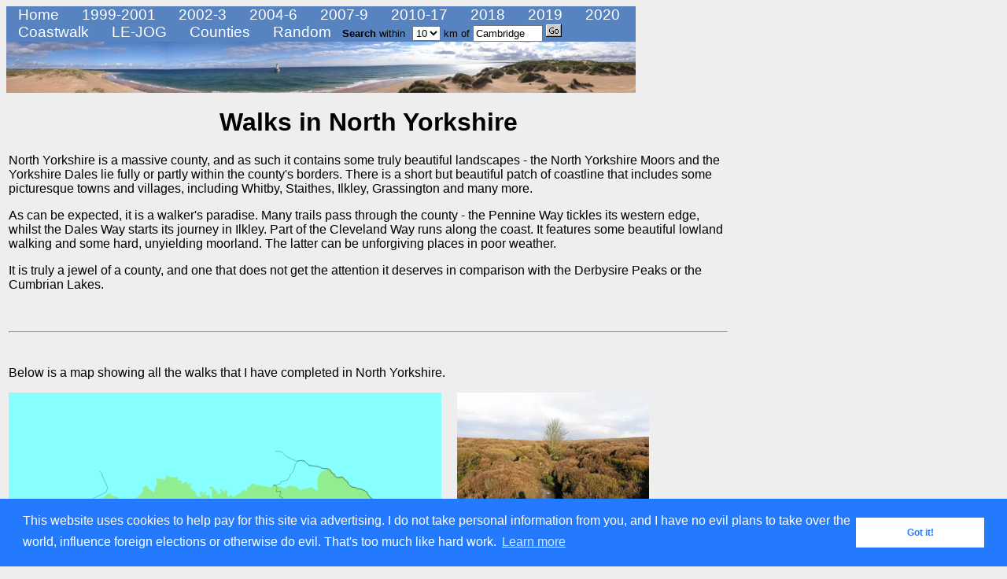

--- FILE ---
content_type: text/html; charset=UTF-8
request_url: https://britishwalks.org/walks/Counties/NorthYorkshire/index.php
body_size: 3724
content:
<!DOCTYPE HTML PUBLIC "-//W3C//DTD HTML 4.0 Transitional//EN">
<HTML lang="en">
<HEAD>  
 <META HTTP-EQUIV="Content-Type" CONTENT="text/html; charset=iso-8859-1">
   <META NAME="description" CONTENT="Walks I have done in North Yorkshire">
   <META NAME="keywords" CONTENT="walking,camping,hiking,backpacking,counties,North Yorkshire">
   <META NAME="Author" CONTENT="David Cotton">
   <TITLE>Walks in North Yorkshire</TITLE>
</HEAD>







<meta http-equiv="Content-Type" content="text/html; charset=utf-8">
<script src="https://www.google-analytics.com/urchin.js" type="text/javascript">
</script>
<script type="text/javascript">
_uacct = "UA-117829-1";
urchinTracker();
</script>

<script type="text/javascript">
function o_popup(page) {
  window.open(page,"Explanation of profiles and ascents / descents","width=500, height=200");
}
</script>

<style type="text/css">
<!--
@import url("/main_stylesheet.css");
-->
</style>




<link rel="stylesheet" type="text/css" href="//cdnjs.cloudflare.com/ajax/libs/cookieconsent2/3.0.3/cookieconsent.min.css" />
<script src="//cdnjs.cloudflare.com/ajax/libs/cookieconsent2/3.0.3/cookieconsent.min.js"></script>
<script>
window.addEventListener("load", function(){
window.cookieconsent.initialise({
  "palette": {
    "popup": {
      "background": "#237afc"
    },
    "button": {
      "background": "#fff",
      "text": "#237afc"
    }
  },
  "content": {
    "message": "This website uses cookies to help pay for this site via advertising. I do not take personal information from you, and I have no evil plans to take over the world, influence foreign elections or otherwise do evil. That's too much like hard work.",
    "href": "/notes/cookiepolicy.php"
  }
})});
</script>


</HEAD>

<body>
<!-- <FORM action="http://www.britishwalks.org/cgi-bin/search.cgi"> -->
<FORM action="/cgi-bin/search.cgi"><INPUT type="hidden" name="page" value="main walks index">

<div class=toolbar>
  <a class=top_menu_medium href="/" title="Home">&nbsp;Home</a>
  <a class=top_menu_large href="/walks/2001/index1999-2001.php" title="1999-2001">&nbsp;1999-2001</a>
  <a class=top_menu_medium href="/walks/2003/index2002-2003.php" title="2002-2003">&nbsp;2002-3</a>
  <a class=top_menu_medium href="/walks/2006/index2004-2006.php" title="2004-2005">&nbsp;2004-6</a>
  <a class=top_menu_medium href="/walks/2009/index2007-2009.php" title="2008">&nbsp;2007-9</a>
  <a class=top_menu_medium href="/walks/2017/index2010-2017.php" title="2010-2017">&nbsp;2010-17</a>
  <a class=top_menu_medium href="/walks/2018/index.php" title="2018">&nbsp;2018</a>
  <a class=top_menu_medium href="/walks/2019/index.php" title="2019">&nbsp;2019</a>
  <a class=top_menu_medium href="/walks/2020/index.php" title="2020">&nbsp;2020</a>
</div>

<div class=toolbar>
  <a class=bot_menu href="/walks/Named/CoastWalk/index.php" title="Coastwalk">&nbsp;Coastwalk</a>
  <a class=bot_menu href="/walks/Named/LEJOG/index.php" title="LE-JOG">&nbsp;LE-JOG</a>
  <a class=bot_menu href="/walks/Counties/index.php" title="Counties">&nbsp;Counties</a>
<a class=bot_menu href="../../.././walks/2018/1014.php" title="Go to random walk">&nbsp;Random</a>
  <a class=search_menu2>
  <b>Search</b> within
      <img src="" width="1" height="3" alt="">
      <SELECT NAME="distance">
        <OPTION SELECTED>10
	<OPTION>20
	<OPTION>30
      </SELECT> km of
      <INPUT type="text" name="location" id="walkssearchbox" size="9" VALUE="Cambridge">
      <input type="image" value="go" src="/Images/Buttons/Navigation/go.gif" alt="Go">
   </a>
</div>

<!-- Display the walks banner -->
<TABLE WIDTH="800" cellpadding="0" cellspacing="0" BORDER="0">
 <tr>
  <td><img src="/Images/Buttons/Navigation/RattrayHeadSmaller.jpg" alt="Hiking in Britain" border=0 width=800 height=65>
  </td>
 </tr>
</TABLE>
</form>
<!-- End header-->


<!-- Start main content table -->
<table width=920>
<tr><td width=800> <!-- Start left-hand pane -->
<BODY bgcolor="#EEEEEE" >
<CENTER><H1>Walks in North Yorkshire</H1></CENTER>
	<P> 	<P> North Yorkshire is a massive county, and as such it contains some truly beautiful landscapes - the North Yorkshire Moors and the Yorkshire Dales lie fully or partly within the county's borders. There is a short but beautiful patch of coastline that includes some picturesque towns and villages, including Whitby, Staithes, Ilkley, Grassington and many more.	<P> As can be expected, it is a walker's paradise. Many trails pass through the county - the Pennine Way tickles its western edge, whilst the Dales Way starts its journey in Ilkley. Part of the Cleveland Way runs along the coast. It features some beautiful lowland walking and some hard, unyielding moorland. The latter can be unforgiving places in poor weather.	<P> It is truly a jewel of a county, and one that does not get the attention it deserves in comparison with the Derbysire Peaks or the Cumbrian Lakes.
<P> &nbsp;<HR>&nbsp;
<P> Below is a map showing all the walks that I have completed in North Yorkshire.
<div style="float:left; left: 50; width: 550;">
<!-- Display the map of the walks...-->
<center>
  <object ALT="Map of walks in North Yorkshire" data="../../Maps/NorthYorkshire.svg" id="county_map"><img src="../../Maps/png/NorthYorkshire.png"/></object>
  <P><B>Completed walks in North Yorkshire</B>
</center>
</div>
<div style="float:left; width: 20;">
&nbsp;
</div>
<div style="float:left; width: 250;">
<img src="../../walk_pics/Digital/20060220/Small/P20062200933.JPG" alt="Hartoft Beck.">
<P>
<img src="../../walk_pics/Digital/20050326/Small/P20053265210.JPG" alt="Limestone pavement and a rainbow.">
<P>
<img src="../../walk_pics/Digital/20060218/Small/P20062180712.JPG" alt="The view east from Cowhouse Bank.">
<P>
</div>
<div style="clear:left; width: 100%;"></div><p> &nbsp;
&nbsp;
<HR>
<H2>List of walks in North Yorkshire</H2>
<CENTER>
<TABLE BORDER="1" bgcolor="#DDDDDD">
<TR><TH>Walk No.</TH>	<TH>Description</TH>	<TH>Distance (miles)</TH></TR>
<TR><TD>	1036</TD>	<TD><A HREF="../../2019/1036.php">Leeds and Liverpool Canal: Gargrave to Burnley</A></TD><TD>22.3</TD></TR>
<TR><TD>	1035</TD>	<TD><A HREF="../../2019/1035.php">Leeds and Liverpool Canal: Saltaire to Gargrave</A></TD><TD>21.9</TD></TR>
<TR><TD>	1029</TD>	<TD><A HREF="../../2018/1029.php">Ebor Way: York to Wetherby</A></TD><TD>23.3</TD></TR>
<TR><TD>	963</TD>	<TD><A HREF="../../2012/963.php">Cleveland Way: Robin Hood's Bay to Filey Brigg</A></TD><TD>25.3</TD></TR>
<TR><TD>	962</TD>	<TD><A HREF="../../2012/962.php">Cleveland Way: Boulby Cliffs to Robin Hood's Bay</A></TD><TD>21.2</TD></TR>
<TR><TD>	961</TD>	<TD><A HREF="../../2012/961.php">Cleveland Way: Kildale to Boulby Cliffs</A></TD><TD>22.9</TD></TR>
<TR><TD>	960</TD>	<TD><A HREF="../../2012/960.php">Cleveland Way: Oakdale Upper Reservoir to Kildale</A></TD><TD>22.1</TD></TR>
<TR><TD>	959</TD>	<TD><A HREF="../../2012/959.php">Cleveland Way: Helmsley to Oakdale Upper Reservoir</A></TD><TD>21.0</TD></TR>
<TR><TD>	716</TD>	<TD><A HREF="../../2006/716.php">A circular walk from Rosedale around Wheeldale Moor</A></TD><TD>17.4</TD></TR>
<TR><TD>	715</TD>	<TD><A HREF="../../2006/715.php">A circular walk from Rosedale to Hutton-le-Hole</A></TD><TD>20.8</TD></TR>
<TR><TD>	714</TD>	<TD><A HREF="../../2006/714.php">A circular walk from Helmsey to Rievaulx Moor</A></TD><TD>20.2</TD></TR>
<TR><TD>	659</TD>	<TD><A HREF="../../2005/659.php">Swarthgill to Sedbergh</A></TD><TD>20.0</TD></TR>
<TR><TD>	658</TD>	<TD><A HREF="../../2005/658.php">Grassington to Swarthgill</A></TD><TD>18.0</TD></TR>
<TR><TD>	657</TD>	<TD><A HREF="../../2005/657.php">Ilkley Moor to Grassington</A></TD><TD>18.9</TD></TR>
<TR><TD>	627</TD>	<TD><A HREF="../../2004/627.php">Horton in Ribblesdale to Kingsdale via Ingleborough and Whernside</A></TD><TD>14.1</TD></TR>
<TR><TD>	607</TD>	<TD><A HREF="../../2004/607.php">High Moor to Knaresborough</A></TD><TD>10.6</TD></TR>
<TR><TD>	606</TD>	<TD><A HREF="../../2004/606.php">Rain Stang to High Moor</A></TD><TD>20.2</TD></TR>
<TR><TD>	605</TD>	<TD><A HREF="../../2004/605.php">Burnsall Fell to Rain Stang</A></TD><TD>19.1</TD></TR>
<TR><TD>	604</TD>	<TD><A HREF="../../2004/604.php">Ilkley to Burnsall Fell</A></TD><TD>21.0</TD></TR>
<TR><TD>	568</TD>	<TD><A HREF="../../2003/568.php">York to Selby</A></TD><TD>15.2</TD></TR>
<TR><TD>	239</TD>	<TD><A HREF="../../2002/239.php">Cayton Bay to Flamborough North Landing via Filey</A></TD><TD>16.9</TD></TR>
<TR><TD>	238</TD>	<TD><A HREF="../../2002/238.php">Robin Hood's Bay to Cayton Bay via Scarborough</A></TD><TD>18.7</TD></TR>
<TR><TD>	237</TD>	<TD><A HREF="../../2002/237.php">Runswick Bay to Robin Hoods Bay</A></TD><TD>14.9</TD></TR>
<TR><TD>	236</TD>	<TD><A HREF="../../2002/236.php">Redcar to Runswick Bay</A></TD><TD>17.2</TD></TR>
<TR><TD>	39</TD>	<TD><A HREF="../../1999/039.php">Keld to Baldersdale</A></TD><TD>15.0</TD></TR>
<TR><TD>	38</TD>	<TD><A HREF="../../1999/038.php">Hawes to Keld</A></TD><TD>12.9</TD></TR>
<TR><TD>	37</TD>	<TD><A HREF="../../1999/037.php">Horton in Ribbesdale to Hawes</A></TD><TD>14.0</TD></TR>
<TR><TD>	36</TD>	<TD><A HREF="../../1999/036.php">Malham to Horton in Ribbesdale</A></TD><TD>14.7</TD></TR>
<TR><TD>	35</TD>	<TD><A HREF="../../1999/035.php">East Marton to Malham</A></TD><TD>9.2</TD></TR>
<TR><TD>	34</TD>	<TD><A HREF="../../1999/034.php">Ponden to East Marton</A></TD><TD>13.4</TD></TR>
</TABLE>
</CENTER>

	<P> This was a total of 542.4 miles in 30 walks (an average of 18.07 miles per walk).
<P><P>
<HR>
<TABLE border="0" width="100%">
<TR><TD ALIGN="left">
<A HREF="../index.php"><IMG SRC="../../../Images/Buttons/a_left.gif" ALT="Back to counties index." border="0" width="20" height="20">&nbsp;Back to counties index</A>&nbsp;
</TR>
</TABLE>
</TR>
</TABLE>

<div style="position:absolute; left:0; width: 920; height:100">


 

<P><HR> 
<div style="font-size:16px; font-weight: bolder">
<center>
Please visit my ramblings blog at: <a href="https://walkerramblings.blogspot.com/" target="_blank">https://walkerramblings.blogspot.com/</a>
</center>
</div>

<P><HR>

<!-- First table cell - site meter - removed -->
<div style="position:absolute; width:100">
</div>

<!-- Next table cell - the webring - removed -->
<div style="position:absolute; width:300; left: 200">
</div>

<!-- Next cell - hosted by... -->
<div style="position:absolute; width:300; left: 750">
<a href="https://www.purleyhosting.com/whmcs/aff.php?aff=003" target="_blank"><img src="https://www.purleyhosting.com/ad_animation.gif" alt="Hosted by Spellings.net" border=1></a>
</div>


</div>

</BODY>
</HTML>



--- FILE ---
content_type: text/css
request_url: https://britishwalks.org/main_stylesheet.css
body_size: 619
content:

  <STYLE type=text/css>
    BODY { background-color: #CCCCCC; FONT-FAMILY: arial, helvetica, Verdana, Geneva, Sans-Serif; font-size: 10pt }
    TD { FONT-FAMILY: arial, helvetica, Verdana, Geneva, Sans-Serif }
    LI { FONT-FAMILY: arial, helvetica, Verdana, Geneva, Sans-Serif }
    DIV { FONT-FAMILY: arial, helvetica, Verdana, Geneva, Sans-Serif; font-size: 10pt }
    A.menu:link { COLOR: yellow; FONT-SIZE: 10pt }
    A.menu:visited { COLOR: yellow; FONT-SIZE: 10pt }
    A.menu:active { COLOR: yellow; FONT-SIZE: 10pt }
    A.menu:hover { BACKGROUND: #0099cc; COLOR: #00FFFF; FONT-SIZE: 10pt }
    A.menu_noul:link { COLOR: white; FONT-SIZE: 16pt; TEXT-DECORATION: none }
    A.menu_noul:visited { COLOR: white; FONT-SIZE: 16pt; TEXT-DECORATION: none }
    A.menu_noul:active { COLOR: white; FONT-SIZE: 16pt; TEXT-DECORATION: none }
    A.menu_noul:hover { COLOR: white; FONT-SIZE: 16pt; TEXT-DECORATION: none }
    p {font-size: 12pt;
       font-style: normal;
       font-weight: normal;
       color: #000000; }
    br font-size: 12pt;
       font-style: normal;
       font-weight: normal;
       color: #000000; }

       
    .top_menu_small {
    COLOR: white; FONT-SIZE: 14pt; TEXT-DECORATION: none;
    font-weight: normal;
    padding-left: 10px; padding-right: 10px;
    background-color: #5784C0;
    width: 65px;
}
    .top_menu_large {
    COLOR: white; FONT-SIZE: 14pt; TEXT-DECORATION: none;
    font-weight: normal;
    padding-left: 10px; padding-right: 10px;
    background-color: #5784C0;
    width: 120px;
}
    .top_menu_medium {
    COLOR: white; FONT-SIZE: 14pt; TEXT-DECORATION: none;
    font-weight: normal;
    padding-left: 10px; padding-right: 10px;
    background-color: #5784C0;
    width: 90px;
}
    .bot_menu {
    COLOR: white; FONT-SIZE: 14pt; TEXT-DECORATION: none;
    font-weight: normal;
    padding-left: 10px; padding-right: 10px;
    background-color: #5784C0;
}
    .search_menu {
    COLOR: black; FONT-SIZE: 12pt; TEXT-DECORATION: none;
    font-weight: normal;
    padding-left: 130px; padding-right: 10px;
    background-color: #5784C0;
}
.top_menu:hover {
    background-color: #000000;
}


.bot_menu:hover {
    background-color: #000000;
}

.toolbar {
    width: 800px;
    background-color: #5784C0;
}

.coast_menu {
    COLOR: white; FONT-SIZE: 12pt; TEXT-DECORATION: none;
    font-weight: normal;
    padding-left: 10px; padding-right: 10px;
    background-color: #5784C0;
    width: 115px;
    height: 25px;
    vertical-align: middle; 
}
  
.coast_menu:hover {
    background-color: #80ff80;
}

.coast_toolbar {
    width: 115px;
    background-color: #5784C0;
}

.floatmapright
{
float: right;
width: 350px;
height: 600px;
margin: 0 0 10px 10px; 
background-color: #fff;
padding: 10px;
/*
border-top: 1px solid #999;
border-right: 2px solid #555;
border-bottom: 2px solid #555;
border-left: 1px solid #999;
*/
}

.thumbnail
{
float: left;
width: 250px;
background-color: #DDDDDD;
border: 1px solid #999;
margin: 0 15px 15px 0;
padding: 5px;
font-size: 12pt;
font-weight: Bold;
text-align: center
}

.pic_divider
{
float: left;
width: 10px;
margin: 0 15px 15px 0;
}


.clearboth { clear: both; }

.mapdivstyle
{
  width:800px; 
  border: 2px solid rgb(0, 0, 0);
  font-size: x-small;
}

</STYLE>



--- FILE ---
content_type: image/svg+xml
request_url: https://britishwalks.org/walks/Maps/NorthYorkshire.svg
body_size: 22713
content:
<?xml version="1.0" standalone="no"?>
<svg  viewBox="0 0 1100 1100" version="1.1" xmlns="http://www.w3.org/2000/svg">
<rect width="1100" height="1100" id="border_rectangle" fill="#88FFFF" stroke-width="5" x="0" y="0" />
<polyline id ="North Yorkshire" fill="lightgreen" stroke="lightgreen" stroke-width="0.5" points="811.394755712004,193.240067142531 812.144079397673,193.240067142531 812.825282748281,193.240067142531 814.664531794921,193.240067142531 815.481975815651,193.240067142531 816.946563019458,194.240067142531 817.934307877839,194.240067142531 818.479270558326,193.240067142531 818.751751898569,194.240067142531 818.308969720674,196.240067142531 819.126413741403,197.240067142531 819.909797594602,198.240067142531 821.101903458166,198.240067142531 822.907092337277,200.240067142531 822.021527981487,200.240067142531 822.055588149017,201.240067142531 821.817166976304,202.240067142531 822.430249991851,202.240067142531 824.439799876145,204.240067142531 825.836266744891,204.240067142531 827.403034451289,204.240067142531 828.424839477201,205.240067142531 829.344464000521,206.240067142531 830.366269026433,209.240067142531 830.774991036798,209.240067142531 830.877171539389,211.240067142531 830.05972751866,212.240067142531 830.502509696555,213.240067142531 830.809051204328,214.240067142531 832.171457905544,215.240067142531 834.078827287246,216.240067142531 836.1564975066,216.240067142531 838.506649066197,215.240067142531 839.221912584335,214.240067142531 839.903115934943,214.240067142531 840.754620123203,214.240067142531 842.968531012679,214.240067142531 843.95627587106,213.240067142531 844.739659724259,212.240067142531 844.773719891789,211.240067142531 846.170186760536,212.240067142531 847.634773964343,213.240067142531 848.418157817541,213.240067142531 848.997180665558,213.240067142531 849.712444183697,215.240067142531 849.814624686288,216.240067142531 850.632068707017,217.240067142531 851.994475408233,217.240067142531 853.152521104266,219.240067142531 854.957709983377,221.240067142531 855.741093836576,221.240067142531 857.035380202731,221.240067142531 857.716583553339,221.240067142531 859.692073270102,222.240067142531 860.305156285649,223.240067142531 861.905984159577,225.240067142531 862.450946840064,226.240067142531 864.256135719175,227.240067142531 864.358316221766,228.240067142531 864.017714546462,229.240067142531 863.711173038689,231.240067142531 863.404631530914,232.240067142531 863.983654378931,233.240067142531 866.401926273589,236.240067142531 868.2071151527,236.240067142531 872.430575926469,238.240067142531 876.449675695055,239.240067142531 878.322984909227,240.240067142531 879.957872950686,240.240067142531 883.80667188162,242.240067142531 885.203138750366,243.240067142531 887.655470812555,243.240067142531 890.107802874743,243.240067142531 890.482464717578,243.240067142531 890.244043544865,244.240067142531 890.346224047456,245.240067142531 890.618705387699,246.240067142531 891.095547733125,245.240067142531 890.823066392881,244.240067142531 892.219533261627,243.240067142531 892.628255271992,243.240067142531 894.024722140738,243.240067142531 896.306753365275,244.240067142531 897.158257553534,244.240067142531 898.009761741795,245.240067142531 898.52066425475,245.240067142531 899.576529448193,245.240067142531 900.904875981878,245.240067142531 901.415778494834,246.240067142531 901.858560672729,247.240067142531 903.527508881718,248.240067142531 904.242772399857,249.240067142531 905.639239268603,249.240067142531 906.013901111437,248.240067142531 906.865405299697,249.240067142531 908.840895016459,250.240067142531 909.419917864476,251.240067142531 910.203301717675,251.240067142531 910.407662722857,251.240067142531 911.293227078648,252.240067142531 912.34909227209,253.240067142531 913.336837130472,256.240067142531 913.711498973306,257.240067142531 914.665183664157,259.240067142531 914.869544669339,260.240067142531 915.686988690069,261.240067142531 915.925409862782,262.240067142531 916.879094553632,262.240067142531 917.49217756918,263.240067142531 918.786463935335,264.240067142531 919.26330628076,265.240067142531 920.319171474202,265.240067142531 921.340976500114,266.240067142531 922.669323033799,266.240067142531 923.282406049346,267.240067142531 923.997669567485,268.240067142531 924.508572080441,269.240067142531 925.087594928457,270.240067142531 926.17752028943,270.240067142531 926.041279619308,271.240067142531 926.484061797203,272.240067142531 927.301505817932,273.240067142531 928.391431178905,273.240067142531 929.140754864574,273.240067142531 929.856018382712,274.240067142531 929.890078550242,274.240067142531 930.877823408624,275.240067142531 931.831508099475,275.240067142531 932.069929272188,276.240067142531 932.001808937127,277.240067142531 931.797447931945,279.240067142531 930.945943743685,281.240067142531 929.004514194452,283.240067142531 928.016769336071,283.240067142531 927.676167660767,285.240067142531 927.131204980281,286.240067142531 927.539926990645,287.240067142531 927.573987158176,289.240067142531 927.778348163358,291.240067142531 928.868273524331,293.240067142531 929.345115869756,294.240067142531 930.162559890485,296.240067142531 930.877823408624,297.240067142531 931.933688602066,299.240067142531 932.921433460448,300.240067142531 934.181659659072,300.240067142531 935.510006192757,301.240067142531 936.59993155373,302.240067142531 938.030458590007,303.240067142531 938.677601773084,304.240067142531 939.529105961344,305.240067142531 940.550910987256,305.240067142531 942.66264137414,306.240067142531 944.604070923373,305.240067142531 945.762116619406,305.240067142531 946.307079299892,306.240067142531 947.83978683876,307.240067142531 948.997832534793,308.240067142531 950.223998565888,310.240067142531 950.700840911313,310.240067142531 952.23354845018,311.240067142531 953.05099247091,311.240067142531 953.630015318927,312.240067142531 954.856181350021,313.240067142531 955.571444868159,315.240067142531 956.116407548645,316.240067142531 957.819415925165,318.240067142531 958.500619275773,319.240067142531 959.556484469215,322.240067142531 961.327613180795,325.240067142531 962.247237704116,328.240067142531 963.473403735211,329.240067142531 964.699569766304,331.240067142531 965.448893451973,333.240067142531 966.130096802581,335.240067142531 966.061976467521,337.240067142531 966.84536032072,338.240067142531 966.538818812946,340.240067142531 966.130096802581,341.240067142531 966.981600990841,342.240067142531 967.833105179101,343.240067142531 969.740474560803,343.240067142531 970.285437241289,344.240067142531 971.171001597079,346.240067142531 972.465287963234,348.240067142531 973.146491313842,349.240067142531 973.895814999511,352.240067142531 973.350852319025,354.240067142531 973.112431146312,355.240067142531 973.895814999511,355.240067142531 974.917620025423,355.240067142531 976.790929239594,356.240067142531 977.948974935628,358.240067142531 978.493937616114,361.240067142531 980.094765490043,362.240067142531 979.583862977087,363.240067142531 978.596118118705,366.240067142531 978.18739610834,366.240067142531 978.562057951175,368.240067142531 979.413562139434,370.240067142531 980.094765490043,370.240067142531 979.583862977087,371.240067142531 979.447622306965,373.240067142531 979.788223982269,375.240067142531 979.788223982269,376.240067142531 980.367246830286,378.240067142531 981.354991688667,380.240067142531 981.491232358788,380.240067142531 983.160180567778,382.240067142531 984.352286431342,382.240067142531 984.829128776767,382.240067142531 984.284166096281,384.240067142531 984.113865258629,384.240067142531 984.454466933933,385.240067142531 983.671083080734,385.240067142531 984.113865258629,388.240067142531 985.03348978195,391.240067142531 985.442211792314,392.240067142531 987.179280336364,393.240067142531 988.950409047945,394.240067142531 990.176575079039,395.240067142531 991.062139434829,394.240067142531 992.458606303575,393.240067142531 993.446351161956,393.240067142531 994.025374009973,393.240067142531 994.502216355399,393.240067142531 995.217479873537,395.240067142531 995.48996121378,396.240067142531 995.013118868355,397.240067142531 994.263795182686,398.240067142531 993.037629151592,398.240067142531 991.845523288028,398.240067142531 991.096199602359,399.240067142531 990.074394576448,401.240067142531 989.631612398553,402.240067142531 990.108454743978,403.240067142531 990.380936084221,405.240067142531 990.959958932238,406.240067142531 992.083944460741,407.240067142531 992.118004628271,408.240067142531 992.86732831394,409.240067142531 994.127554512565,411.240067142531 995.251540041067,412.240067142531 996.37552556957,413.240067142531 998.04447377856,414.240067142531 999.236579642124,414.240067142531 999.713421987549,414.240067142531 999.747482155079,416.240067142531 1000.29244483557,417.240067142531 1001.38237019654,418.240067142531 1002.43823538998,419.240067142531 1003.18755907565,420.240067142531 1003.97094292885,420.240067142531 1003.97094292885,421.240067142531 1002.98319807047,421.240067142531 1002.43823538998,422.240067142531 1002.47229555751,423.240067142531 1002.67665656269,424.240067142531 1003.25567941071,425.240067142531 1005.02680812229,427.240067142531 1006.72981649881,428.240067142531 1008.97778755582,429.240067142531 1011.0895179427,430.240067142531 1012.17944330367,430.240067142531 1013.64403050748,429.240067142531 1016.16448290473,428.240067142531 1017.39064893582,429.240067142531 1017.01598709299,429.240067142531 1017.08410742805,430.240067142531 1017.96967178384,432.240067142531 1020.35388351097,433.240067142531 1023.11275708093,434.240067142531 1025.39478830547,435.240067142531 1025.97381115348,436.240067142531 1026.92749584433,436.240067142531 1027.84712036765,437.240067142531 1027.88118053518,439.240067142531 1029.75448974936,439.240067142531 1033.39892767511,440.240067142531 1034.65915387373,440.240067142531 1035.34035722434,441.240067142531 1036.87306476321,441.240067142531 1038.71231380985,442.240067142531 1039.83629933835,443.240067142531 1040.85810436426,443.240067142531 1042.73141357844,445.240067142531 1044.16194061471,445.240067142531 1045.52434731593,446.240067142531 1046.06930999641,446.240067142531 1046.64833284443,446.240067142531 1047.60201753528,446.240067142531 1048.31728105342,447.240067142531 1049.23690557674,448.240067142531 1048.38540138848,448.240067142531 1046.81863368208,447.240067142531 1044.77502363026,447.240067142531 1043.88945927447,447.240067142531 1041.94802972524,451.240067142531 1041.33494670969,454.240067142531 1041.16464587204,456.240067142531 1040.85810436426,459.240067142531 1041.19870603957,461.240067142531 1042.05021022783,464.240067142531 1043.78727877188,468.240067142531 1045.69464815358,472.240067142531 1048.31728105342,475.240067142531 1051.41675629869,479.240067142531 1055.29961539715,481.240067142531 1057.95630846452,484.240067142531 1061.26014471497,486.240067142531 1065.65390632639,489.240067142531 1068.6852612366,490.240067142531 1072.5,492.240067142531 1071.78473648186,499.240067142531 1069.74112643004,503.240067142531 1070.42232978065,506.240067142531 1069.74112643004,507.240067142531 1067.01631302761,509.240067142531 1066.335109677,511.240067142531 1063.61029627457,507.240067142531 1059.52307617092,508.240067142531 1057.4794661191,507.240067142531 1050.66743261302,505.240067142531 1048.62382256119,507.240067142531 1046.58021250937,507.240067142531 1043.85539910694,506.240067142531 1039.08697565268,507.240067142531 1033.63734884782,509.240067142531 1032.27494214661,508.240067142531 1028.86892539357,502.240067142531 1025.46290864053,503.240067142531 1024.78170528992,501.240067142531 1024.78170528992,498.240067142531 1022.05689188749,500.240067142531 1019.33207848506,499.240067142531 1016.60726508262,500.240067142531 1014.5636550308,502.240067142531 1012.52004497898,500.240067142531 1010.47643492715,500.240067142531 1008.43282487533,497.240067142531 1001.62079136925,496.240067142531 1001.62079136925,490.240067142531 998.895977966819,483.240067142531 994.127554512565,479.240067142531 988.677927707702,481.240067142531 987.996724357094,480.240067142531 981.865894201623,481.240067142531 981.865894201623,483.240067142531 979.141080799191,485.240067142531 979.822284149799,488.240067142531 975.735064046152,489.240067142531 976.41626739676,498.240067142531 978.459877448583,509.240067142531 970.966640591897,513.240067142531 964.835810436426,518.240067142531 966.87942048825,522.240067142531 966.87942048825,525.240067142531 964.835810436426,528.240067142531 962.110997033994,533.240067142531 950.530540073661,538.240067142531 947.124523320622,541.240067142531 941.674896515759,545.240067142531 936.225269710896,550.240067142531 934.181659659072,547.240067142531 931.45684625664,548.240067142531 928.732032854209,545.240067142531 926.688422802386,546.240067142531 924.644812750562,545.240067142531 921.919999348131,545.240067142531 918.513982595091,543.240067142531 917.151575893875,546.240067142531 906.252322284149,550.240067142531 900.121492128679,556.240067142531 898.077882076855,560.240067142531 893.990661973208,562.240067142531 890.584645220169,562.240067142531 885.816221765914,565.240067142531 875.598171506795,568.240067142531 883.091408363482,574.240067142531 878.322984909227,582.240067142531 876.960578208011,588.240067142531 871.510951403149,587.240067142531 867.423731299501,588.240067142531 864.017714546462,593.240067142531 864.698917897069,596.240067142531 864.017714546462,597.240067142531 866.061324598285,599.240067142531 868.786138000717,601.240067142531 866.742527948893,605.240067142531 866.742527948893,609.240067142531 857.205681040383,612.240067142531 855.162070988559,609.240067142531 854.480867637952,608.240067142531 851.074850884912,608.240067142531 850.393647534304,607.240067142531 845.625224080049,607.240067142531 845.625224080049,601.240067142531 843.581614028226,594.240067142531 836.769580522147,596.240067142531 829.957547016069,599.240067142531 822.464310159382,599.240067142531 814.289869952087,603.240067142531 814.971073302695,599.240067142531 812.927463250872,599.240067142531 804.07181969297,601.240067142531 795.216176135067,601.240067142531 792.491362732636,603.240067142531 787.722939278381,605.240067142531 786.360532577165,604.240067142531 779.548499071086,604.240067142531 780.229702421694,607.240067142531 776.823685668655,609.240067142531 774.098872266223,611.240067142531 774.098872266223,614.240067142531 772.736465565007,618.240067142531 770.011652162576,618.240067142531 764.562025357713,621.240067142531 764.562025357713,623.240067142531 757.068788501027,630.240067142531 757.749991851634,633.240067142531 755.025178449203,640.240067142531 755.025178449203,642.240067142531 759.11239855285,645.240067142531 760.474805254066,648.240067142531 759.793601903458,650.240067142531 757.749991851634,654.240067142531 759.11239855285,656.240067142531 757.749991851634,661.240067142531 759.793601903458,667.240067142531 757.749991851634,671.240067142531 760.474805254066,674.240067142531 760.474805254066,678.240067142531 758.431195202242,678.240067142531 757.068788501027,682.240067142531 755.025178449203,682.240067142531 756.387585150419,684.240067142531 756.387585150419,687.240067142531 754.343975098595,687.240067142531 752.981568397379,691.240067142531 752.981568397379,695.240067142531 748.894348293732,698.240067142531 755.706381799811,701.240067142531 761.156008604674,700.240067142531 761.837211955282,701.240067142531 760.474805254066,702.240067142531 760.474805254066,704.240067142531 759.793601903458,706.240067142531 760.474805254066,708.240067142531 760.474805254066,710.240067142531 758.431195202242,711.240067142531 755.025178449203,712.240067142531 752.981568397379,713.240067142531 753.662771747987,716.240067142531 753.662771747987,719.240067142531 750.256754994948,721.240067142531 749.57555164434,723.240067142531 752.300365046771,727.240067142531 750.256754994948,730.240067142531 750.937958345556,733.240067142531 750.256754994948,736.240067142531 752.300365046771,742.240067142531 753.662771747987,744.240067142531 753.662771747987,751.240067142531 758.431195202242,753.240067142531 760.474805254066,757.240067142531 762.51841530589,757.240067142531 759.793601903458,761.240067142531 758.431195202242,765.240067142531 757.068788501027,766.240067142531 756.387585150419,768.240067142531 757.749991851634,771.240067142531 759.11239855285,771.240067142531 757.749991851634,776.240067142531 757.068788501027,776.240067142531 757.068788501027,780.240067142531 755.706381799811,785.240067142531 757.068788501027,789.240067142531 759.11239855285,789.240067142531 759.793601903458,795.240067142531 759.11239855285,797.240067142531 756.387585150419,799.240067142531 754.343975098595,802.240067142531 749.57555164434,805.240067142531 743.444721488869,807.240067142531 739.357501385222,808.240067142531 742.763518138261,809.240067142531 744.807128190085,810.240067142531 744.807128190085,817.240067142531 745.488331540693,818.240067142531 748.894348293732,818.240067142531 753.662771747987,821.240067142531 761.156008604674,821.240067142531 767.968042110753,820.240067142531 767.286838760145,823.240067142531 769.330448811968,824.240067142531 771.374058863792,830.240067142531 770.011652162576,832.240067142531 767.968042110753,831.240067142531 762.51841530589,831.240067142531 757.749991851634,832.240067142531 754.343975098595,835.240067142531 750.937958345556,836.240067142531 746.850738241908,834.240067142531 746.850738241908,837.240067142531 745.488331540693,840.240067142531 747.531941592516,841.240067142531 744.807128190085,842.240067142531 745.488331540693,845.240067142531 741.401111437045,843.240067142531 742.763518138261,843.240067142531 742.763518138261,840.240067142531 737.313891333399,842.240067142531 735.951484632182,843.240067142531 735.951484632182,846.240067142531 737.313891333399,848.240067142531 730.501857827319,848.240067142531 727.09584107428,847.240067142531 725.733434373065,849.240067142531 723.689824321241,848.240067142531 720.283807568202,847.240067142531 712.790570711515,849.240067142531 710.746960659691,851.240067142531 710.065757309084,849.240067142531 706.659740556044,847.240067142531 703.934927153613,849.240067142531 703.934927153613,845.240067142531 700.528910400574,840.240067142531 696.441690296926,844.240067142531 694.398080245103,843.240067142531 693.716876894495,848.240067142531 690.310860141456,855.240067142531 692.354470193279,857.240067142531 688.94845344024,859.240067142531 684.861233336592,865.240067142531 682.817623284769,866.240067142531 682.136419934161,870.240067142531 687.586046739024,870.240067142531 689.629656790848,871.240067142531 688.267250089632,872.240067142531 693.035673543887,876.240067142531 696.441690296926,876.240067142531 696.441690296926,878.240067142531 700.528910400574,878.240067142531 701.210113751182,877.240067142531 705.297333854828,878.240067142531 705.978537205437,881.240067142531 705.297333854828,882.240067142531 697.804096998142,885.240067142531 690.310860141456,883.240067142531 687.586046739024,885.240067142531 677.367996479906,887.240067142531 676.686793129298,887.240067142531 674.643183077474,887.240067142531 672.599573025651,889.240067142531 670.555962973827,889.240067142531 671.918369675043,893.240067142531 670.555962973827,897.240067142531 667.831149571396,898.240067142531 663.06272611714,893.240067142531 661.700319415925,893.240067142531 660.337912714709,890.240067142531 657.613099312278,889.240067142531 651.482269156807,892.240067142531 643.98903230012,895.240067142531 641.945422248297,895.240067142531 638.539405495257,892.240067142531 634.45218539161,890.240067142531 633.770982041003,892.240067142531 631.727371989179,891.240067142531 630.364965287963,896.240067142531 631.046168638571,904.240067142531 624.234135132492,907.240067142531 624.234135132492,907.240067142531 619.465711678237,897.240067142531 614.697288223982,892.240067142531 614.016084873374,886.240067142531 616.740898275806,885.240067142531 616.059694925198,883.240067142531 617.422101626414,881.240067142531 615.37849157459,876.240067142531 615.37849157459,872.240067142531 618.784508327629,867.240067142531 619.465711678237,862.240067142531 618.103304977021,853.240067142531 629.002558586747,851.240067142531 638.539405495257,851.240067142531 639.220608845866,846.240067142531 631.727371989179,842.240067142531 629.683761937355,841.240067142531 630.364965287963,838.240067142531 629.002558586747,836.240067142531 627.640151885532,838.240067142531 625.596541833708,838.240067142531 624.9153384831,836.240067142531 620.828118379453,838.240067142531 613.334881522766,838.240067142531 607.204051367295,836.240067142531 605.84164466608,828.240067142531 603.798034614256,827.240067142531 596.986001108177,818.240067142531 591.536374303315,815.240067142531 588.811560900883,813.240067142531 586.086747498452,814.240067142531 587.449154199667,805.240067142531 588.811560900883,804.240067142531 590.855170952706,806.240067142531 592.217577653923,805.240067142531 594.942391056354,805.240067142531 594.261187705746,802.240067142531 596.986001108177,802.240067142531 596.304797757569,796.240067142531 594.261187705746,792.240067142531 589.492764251491,791.240067142531 591.536374303315,790.240067142531 586.76795084906,787.240067142531 586.76795084906,783.240067142531 587.449154199667,780.240067142531 586.76795084906,771.240067142531 586.086747498452,765.240067142531 586.76795084906,760.240067142531 588.811560900883,761.240067142531 590.855170952706,759.240067142531 588.130357550275,757.240067142531 588.130357550275,754.240067142531 586.086747498452,754.240067142531 576.549900589941,746.240067142531 580.637120693589,745.240067142531 579.955917342981,740.240067142531 578.593510641765,740.240067142531 573.143883836902,737.240067142531 575.187493888726,732.240067142531 573.143883836902,732.240067142531 568.375460382647,729.240067142531 575.187493888726,726.240067142531 578.593510641765,725.240067142531 582.680730745412,725.240067142531 585.405544147844,723.240067142531 586.76795084906,721.240067142531 585.405544147844,719.240067142531 584.043137446628,712.240067142531 585.405544147844,710.240067142531 582.680730745412,708.240067142531 583.36193409602,704.240067142531 584.043137446628,704.240067142531 584.043137446628,697.240067142531 581.999527394804,695.240067142531 582.680730745412,693.240067142531 591.536374303315,690.240067142531 591.536374303315,685.240067142531 592.89878100453,679.240067142531 588.811560900883,680.240067142531 590.173967602099,676.240067142531 594.261187705746,676.240067142531 593.579984355138,674.240067142531 591.536374303315,674.240067142531 589.492764251491,675.240067142531 588.811560900883,677.240067142531 587.449154199667,677.240067142531 588.811560900883,669.240067142531 581.999527394804,667.240067142531 577.231103940549,665.240067142531 572.462680486295,665.240067142531 572.462680486295,663.240067142531 573.82508718751,661.240067142531 569.056663733255,661.240067142531 565.650646980215,664.240067142531 562.925833577784,664.240067142531 560.201020175352,663.240067142531 558.838613474137,665.240067142531 555.432596721098,665.240067142531 553.388986669274,663.240067142531 546.576953163195,665.240067142531 545.895749812587,668.240067142531 543.170936410156,669.240067142531 541.808529708941,673.240067142531 543.852139760764,675.240067142531 534.996496202861,674.240067142531 532.27168280043,676.240067142531 532.27168280043,680.240067142531 533.634089501646,686.240067142531 531.590479449822,689.240067142531 530.228072748607,686.240067142531 527.503259346175,686.240067142531 526.822055995567,689.240067142531 524.097242593135,691.240067142531 521.372429190704,691.240067142531 519.328819138881,692.240067142531 517.966412437665,691.240067142531 517.966412437665,690.240067142531 516.604005736449,688.240067142531 513.19798898341,687.240067142531 509.110768879763,688.240067142531 507.067158827939,687.240067142531 505.704752126723,685.240067142531 502.298735373684,684.240067142531 499.573921971253,687.240067142531 497.530311919429,688.240067142531 492.761888465174,688.240067142531 489.355871712134,690.240067142531 486.631058309703,689.240067142531 480.500228154232,689.240067142531 479.819024803624,694.240067142531 475.731804699977,693.240067142531 474.369397998761,693.240067142531 471.64458459633,689.240067142531 464.151347739643,690.240067142531 464.151347739643,693.240067142531 463.470144389036,696.240067142531 458.020517584173,694.240067142531 456.658110882957,691.240067142531 458.020517584173,689.240067142531 454.614500831133,690.240067142531 447.802467325054,694.240067142531 445.077653922623,693.240067142531 440.990433818976,693.240067142531 438.946823767152,691.240067142531 436.903213715328,691.240067142531 434.178400312897,693.240067142531 433.497196962289,691.240067142531 434.178400312897,689.240067142531 432.815993611682,687.240067142531 428.047570157426,686.240067142531 426.003960105602,689.240067142531 421.916740001956,689.240067142531 417.829519898308,688.240067142531 418.510723248916,684.240067142531 411.01748639223,683.240067142531 405.567859587367,684.240067142531 404.886656236759,691.240067142531 402.843046184935,688.240067142531 400.799436133111,689.240067142531 396.031012678856,687.240067142531 392.624995925817,683.240067142531 392.624995925817,680.240067142531 387.856572471562,681.240067142531 383.769352367915,678.240067142531 382.406945666699,679.240067142531 382.406945666699,680.240067142531 380.363335614876,681.240067142531 379.00092891366,680.240067142531 376.276115511228,674.240067142531 368.782878654542,674.240067142531 370.145285355757,672.240067142531 368.782878654542,669.240067142531 366.739268602718,669.240067142531 366.05806525211,667.240067142531 361.970845148463,668.240067142531 354.477608291777,669.240067142531 354.477608291777,667.240067142531 349.027981486914,667.240067142531 346.303168084482,666.240067142531 346.98437143509,670.240067142531 351.752794889345,673.240067142531 347.665574785698,672.240067142531 344.940761383266,674.240067142531 340.172337929011,671.240067142531 340.853541279619,667.240067142531 335.403914474756,663.240067142531 334.04150777354,659.240067142531 331.997897721717,654.240067142531 333.360304422933,652.240067142531 332.679101072325,650.240067142531 329.954287669893,649.240067142531 327.91067761807,652.240067142531 326.548270916854,655.240067142531 323.823457514423,655.240067142531 320.417440761383,652.240067142531 317.692627358952,654.240067142531 313.605407255304,655.240067142531 310.880593852873,659.240067142531 309.518187151657,659.240067142531 308.155780450441,658.240067142531 304.749763697402,657.240067142531 304.068560346794,654.240067142531 300.662543593755,654.240067142531 301.343746944363,656.240067142531 297.937730191323,656.240067142531 293.850510087676,658.240067142531 295.8941201395,664.240067142531 291.806900035852,665.240067142531 293.169306737069,666.240067142531 295.212916788892,671.240067142531 292.48810338646,673.240067142531 293.850510087676,674.240067142531 294.531713438284,676.240067142531 293.169306737069,676.240067142531 291.125696685245,674.240067142531 289.082086633421,677.240067142531 290.444493334637,679.240067142531 295.8941201395,683.240067142531 299.981340243147,689.240067142531 299.981340243147,695.240067142531 292.48810338646,694.240067142531 289.763289984029,697.240067142531 287.719679932206,696.240067142531 287.038476581598,701.240067142531 289.082086633421,706.240067142531 288.400883282813,708.240067142531 289.763289984029,714.240067142531 286.357273230989,721.240067142531 284.313663179166,722.240067142531 280.907646426126,721.240067142531 278.864036374303,718.240067142531 272.733206218832,720.240067142531 268.645986115185,718.240067142531 264.558766011538,728.240067142531 257.746732505459,735.240067142531 250.253495648773,728.240067142531 247.528682246341,727.240067142531 244.80386884391,725.240067142531 244.122665493302,723.240067142531 242.079055441478,720.240067142531 237.991835337831,721.240067142531 240.716648740262,718.240067142531 242.079055441478,715.240067142531 236.629428636615,709.240067142531 235.948225286007,706.240067142531 232.542208532968,704.240067142531 227.773785078713,694.240067142531 230.498598481145,691.240067142531 227.092581728105,686.240067142531 227.773785078713,685.240067142531 224.367768325674,684.240067142531 223.005361624458,680.240067142531 220.280548222027,680.240067142531 219.599344871419,678.240067142531 216.193328118379,676.240067142531 215.512124767771,678.240067142531 212.106108014732,678.240067142531 210.743701313516,675.240067142531 208.700091261693,676.240067142531 205.975277859261,676.240067142531 205.294074508653,676.240067142531 206.656481209869,673.240067142531 205.294074508653,671.240067142531 201.888057755614,669.240067142531 200.525651054398,669.240067142531 199.84444770379,671.240067142531 198.482041002575,670.240067142531 197.119634301359,670.240067142531 195.757227600143,666.240067142531 196.438430950751,663.240067142531 197.800837651967,662.240067142531 195.076024249536,656.240067142531 190.988804145888,644.240067142531 188.945194094064,644.240067142531 186.220380691633,646.240067142531 184.857973990417,649.240067142531 183.495567289202,649.240067142531 182.814363938594,648.240067142531 179.408347185554,648.240067142531 177.364737133731,650.240067142531 178.045940484339,648.240067142531 177.364737133731,646.240067142531 176.002330432515,646.240067142531 174.639923731299,643.240067142531 180.089550536162,638.240067142531 178.727143834947,637.240067142531 177.364737133731,637.240067142531 175.321127081907,635.240067142531 169.871500277044,635.240067142531 168.509093575829,637.240067142531 159.653450017926,639.240067142531 151.479009810632,641.240067142531 147.391789706985,640.240067142531 145.348179655161,639.240067142531 146.029383005769,636.240067142531 142.62336625273,633.240067142531 138.536146149082,630.240067142531 136.492536097259,628.240067142531 135.811332746651,626.240067142531 132.405315993612,625.240067142531 129.68050259118,629.240067142531 128.318095889965,627.240067142531 126.274485838141,629.240067142531 121.506062383886,625.240067142531 120.824859033278,617.240067142531 122.187265734494,612.240067142531 126.274485838141,616.240067142531 126.955689188749,614.240067142531 124.912079136925,607.240067142531 118.781248981454,606.240067142531 118.100045630846,603.240067142531 116.737638929631,599.240067142531 118.100045630846,597.240067142531 116.737638929631,595.240067142531 117.418842280239,592.240067142531 116.737638929631,590.240067142531 111.969215475376,584.240067142531 107.200792021121,585.240067142531 105.838385319905,586.240067142531 102.432368566865,588.240067142531 101.751165216258,588.240067142531 98.345148463218,588.240067142531 96.3015384113946,589.240067142531 90.1707082559239,590.240067142531 88.808301554708,592.240067142531 86.0834881522765,590.240067142531 79.9526579968058,589.240067142531 74.5030311919429,590.240067142531 71.7782177895114,588.240067142531 69.0534043870799,586.240067142531 68.3722010364721,582.240067142531 69.0534043870799,579.240067142531 71.7782177895114,575.240067142531 71.0970144389033,567.240067142531 71.7782177895114,564.240067142531 69.0534043870799,563.240067142531 64.2849809328248,556.240067142531 62.2413708810011,556.240067142531 59.5165574785699,555.240067142531 58.8353541279618,553.240067142531 52.0233206218833,551.240067142531 51.3421172712752,548.240067142531 47.2548971676281,548.240067142531 44.5300837651966,549.240067142531 43.8488804145888,545.240067142531 44.5300837651966,543.240067142531 39.7616603109415,538.240067142531 34.9932368566863,534.240067142531 35.6744402072944,532.240067142531 32.2684234542552,529.240067142531 27.5,528.240067142531 27.5,524.240067142531 28.1812033506078,522.240067142531 27.5,518.240067142531 27.5,514.240067142531 28.8624067012156,512.240067142531 30.2248134024315,512.240067142531 30.2248134024315,507.240067142531 29.5436100518234,507.240067142531 28.8624067012156,505.240067142531 34.9932368566863,505.240067142531 36.3556435579022,501.240067142531 39.7616603109415,502.240067142531 41.1240670121574,501.240067142531 41.1240670121574,499.240067142531 43.1676770639811,496.240067142531 43.1676770639811,492.240067142531 45.8924904664122,491.240067142531 45.8924904664122,490.240067142531 50.6609139206674,486.240067142531 59.5165574785699,474.240067142531 65.6473876340403,467.240067142531 65.6473876340403,466.240067142531 66.3285909846484,463.240067142531 67.0097943352562,462.240067142531 68.3722010364721,458.240067142531 71.7782177895114,453.240067142531 82.6774713992373,449.240067142531 85.4022848016687,451.240067142531 88.808301554708,451.240067142531 95.6203350607869,456.240067142531 99.0263518138261,450.240067142531 100.388758515042,444.240067142531 102.432368566865,439.240067142531 107.200792021121,440.240067142531 112.650418825983,439.240067142531 113.331622176591,432.240067142531 118.100045630846,432.240067142531 118.781248981454,434.240067142531 122.868469085102,438.240067142531 124.230875786317,441.240067142531 128.318095889965,441.240067142531 133.086519344219,438.240067142531 135.130129396043,435.240067142531 135.130129396043,428.240067142531 137.173739447867,426.240067142531 136.492536097259,424.240067142531 138.536146149082,416.240067142531 135.811332746651,413.240067142531 134.448926045435,409.240067142531 135.811332746651,406.240067142531 137.854942798475,403.240067142531 135.130129396043,398.240067142531 136.492536097259,394.240067142531 134.448926045435,393.240067142531 134.448926045435,391.240067142531 136.492536097259,388.240067142531 135.811332746651,385.240067142531 137.854942798475,385.240067142531 141.260959551514,375.240067142531 137.173739447867,372.240067142531 136.492536097259,370.240067142531 133.086519344219,370.240067142531 130.361705941788,367.240067142531 130.361705941788,363.240067142531 124.230875786317,359.240067142531 119.462452332062,355.240067142531 116.056435579023,351.240067142531 118.781248981454,352.240067142531 122.868469085102,349.240067142531 126.274485838141,349.240067142531 128.999299240572,345.240067142531 130.361705941788,345.240067142531 134.448926045435,342.240067142531 138.536146149082,336.240067142531 146.710586356377,336.240067142531 149.435399758808,330.240067142531 148.072993057593,327.240067142531 149.435399758808,324.240067142531 143.304569603337,320.240067142531 142.62336625273,319.240067142531 143.304569603337,316.240067142531 142.62336625273,315.240067142531 143.304569603337,312.240067142531 141.942162902122,302.240067142531 144.666976304553,298.240067142531 146.710586356377,298.240067142531 149.435399758808,294.240067142531 149.435399758808,289.240067142531 153.522619862456,289.240067142531 161.015856719142,285.240067142531 160.334653368534,283.240067142531 165.103076822789,280.240067142531 169.871500277044,279.240067142531 174.639923731299,281.240067142531 186.220380691633,281.240067142531 194.394820898927,281.240067142531 199.84444770379,272.240067142531 203.25046445683,272.240067142531 203.25046445683,274.240067142531 202.569261106222,273.240067142531 208.018887911085,276.240067142531 212.106108014732,272.240067142531 216.874531468987,271.240067142531 224.367768325674,272.240067142531 227.092581728105,271.240067142531 227.773785078713,270.240067142531 232.542208532968,269.240067142531 239.354242039047,267.240067142531 246.847478895733,262.240067142531 252.297105700596,257.240067142531 255.021919103028,257.240067142531 259.790342557283,255.240067142531 259.109139206675,261.240067142531 266.602376063362,263.240067142531 272.052002868225,264.240067142531 280.226443075519,268.240067142531 284.313663179166,272.240067142531 284.994866529774,272.240067142531 289.082086633421,272.240067142531 291.806900035852,279.240067142531 298.618933541932,278.240067142531 304.068560346794,278.240067142531 307.474577099834,275.240067142531 310.199390502265,276.240067142531 317.011424008344,271.240067142531 325.185864215638,268.240067142531 331.316694371109,261.240067142531 336.766321175972,256.240067142531 340.853541279619,256.240067142531 340.172337929011,253.240067142531 341.534744630227,247.240067142531 341.534744630227,240.240067142531 345.621964733874,240.240067142531 349.709184837522,236.240067142531 352.433998239953,240.240067142531 354.477608291777,240.240067142531 357.202421694208,246.240067142531 369.46408200515,254.240067142531 371.507692056974,248.240067142531 372.870098758189,241.240067142531 374.232505459405,237.240067142531 376.957318861836,237.240067142531 376.957318861836,227.240067142531 376.957318861836,223.240067142531 374.913708810013,222.240067142531 375.59491216062,218.240067142531 381.044538965483,218.240067142531 383.088149017307,220.240067142531 387.175369120954,221.240067142531 387.856572471562,219.240067142531 391.943792575209,220.240067142531 396.031012678856,221.240067142531 397.393419380072,219.240067142531 398.755826081288,219.240067142531 400.799436133111,210.240067142531 406.249062937974,213.240067142531 412.379893093445,215.240067142531 415.785909846485,215.240067142531 418.510723248916,216.240067142531 423.279146703171,215.240067142531 428.047570157426,215.240067142531 430.772383559858,218.240067142531 430.09118020925,222.240067142531 432.134790261073,224.240067142531 434.859603663505,224.240067142531 439.62802711776,223.240067142531 440.309230468368,224.240067142531 440.309230468368,229.240067142531 436.903213715328,229.240067142531 440.309230468368,231.240067142531 443.715247221407,231.240067142531 446.440060623839,229.240067142531 449.16487402627,227.240067142531 453.252094129917,227.240067142531 454.614500831133,230.240067142531 453.933297480525,233.240067142531 457.339314233565,233.240067142531 462.788941038427,232.240067142531 464.151347739643,233.240067142531 462.107737687819,236.240067142531 458.70172093478,238.240067142531 459.382924285388,240.240067142531 464.151347739643,238.240067142531 464.151347739643,242.240067142531 462.107737687819,244.240067142531 466.194957791467,246.240067142531 475.050601349369,253.240067142531 475.731804699977,257.240067142531 477.094211401193,261.240067142531 479.819024803624,263.240067142531 484.587448257879,265.240067142531 490.037075062742,264.240067142531 490.71827841335,262.240067142531 488.674668361527,261.240067142531 485.949854959095,261.240067142531 485.268651608487,254.240067142531 487.312261660311,253.240067142531 492.080685114566,253.240067142531 494.12429516639,255.240067142531 492.761888465174,259.240067142531 494.12429516639,261.240067142531 496.849108568821,257.240067142531 496.849108568821,255.240067142531 500.936328672468,253.240067142531 502.979938724292,252.240067142531 502.298735373684,255.240067142531 499.573921971253,258.240067142531 500.25512532186,261.240067142531 505.704752126723,262.240067142531 508.429565529155,260.240067142531 510.473175580978,262.240067142531 511.154378931586,266.240067142531 513.879192334018,270.240067142531 513.19798898341,273.240067142531 511.835582282194,274.240067142531 511.835582282194,276.240067142531 517.285209087057,278.240067142531 519.328819138881,277.240067142531 518.647615788273,274.240067142531 515.922802385841,272.240067142531 516.604005736449,270.240067142531 520.010022489489,267.240067142531 517.285209087057,265.240067142531 515.241599035233,261.240067142531 516.604005736449,257.240067142531 517.966412437665,255.240067142531 515.922802385841,252.240067142531 517.285209087057,248.240067142531 517.285209087057,245.240067142531 515.241599035233,244.240067142531 511.154378931586,244.240067142531 509.79197223037,243.240067142531 510.473175580978,240.240067142531 513.879192334018,240.240067142531 517.285209087057,238.240067142531 520.691225840096,244.240067142531 523.416039242528,246.240067142531 524.778445943744,248.240067142531 528.184462696783,251.240067142531 531.590479449822,253.240067142531 528.865666047391,257.240067142531 533.634089501646,257.240067142531 535.677699553469,259.240067142531 539.083716306509,258.240067142531 539.764919657117,254.240067142531 539.083716306509,248.240067142531 540.446123007724,246.240067142531 543.170936410156,246.240067142531 543.852139760764,250.240067142531 545.21454646198,252.240067142531 551.34537661745,251.240067142531 550.664173266843,248.240067142531 551.34537661745,246.240067142531 556.113800071706,252.240067142531 554.751393370489,253.240067142531 554.751393370489,261.240067142531 558.838613474137,267.240067142531 562.925833577784,261.240067142531 564.969443629608,261.240067142531 567.694257032039,262.240067142531 568.375460382647,265.240067142531 567.694257032039,267.240067142531 568.375460382647,268.240067142531 575.868697239334,263.240067142531 579.955917342981,262.240067142531 581.318324044197,258.240067142531 584.043137446628,258.240067142531 586.76795084906,257.240067142531 586.086747498452,259.240067142531 589.492764251491,256.240067142531 591.536374303315,253.240067142531 593.579984355138,253.240067142531 592.217577653923,250.240067142531 596.304797757569,248.240067142531 599.029611160001,248.240067142531 603.116831263649,250.240067142531 606.522848016688,251.240067142531 606.522848016688,246.240067142531 607.885254717903,242.240067142531 606.522848016688,240.240067142531 612.653678172158,240.240067142531 614.697288223982,236.240067142531 616.059694925198,236.240067142531 616.059694925198,233.240067142531 619.465711678237,231.240067142531 625.596541833708,233.240067142531 629.683761937355,235.240067142531 635.814592092826,236.240067142531 637.85820214465,235.240067142531 642.626625598905,238.240067142531 648.757455754376,238.240067142531 654.888285909846,239.240067142531 655.569489260454,238.240067142531 663.743929467748,241.240067142531 667.831149571396,241.240067142531 670.555962973827,239.240067142531 670.555962973827,236.240067142531 678.049199830514,235.240067142531 681.455216583553,238.240067142531 685.5424366872,237.240067142531 688.267250089632,238.240067142531 690.992063492063,241.240067142531 693.035673543887,240.240067142531 697.804096998142,242.240067142531 703.253723803005,244.240067142531 709.384553958476,238.240067142531 718.921400866986,237.240067142531 727.09584107428,239.240067142531 733.907874580359,241.240067142531 740.719908086438,248.240067142531 744.807128190085,247.240067142531 749.57555164434,245.240067142531 753.662771747987,246.240067142531 764.562025357713,242.240067142531 766.605635409536,241.240067142531 772.055262214399,241.240067142531 774.098872266223,242.240067142531 774.780075616831,245.240067142531 782.954515824125,248.240067142531 787.041735927773,247.240067142531 788.404142628988,246.240067142531 786.360532577165,242.240067142531 784.316922525341,236.240067142531 784.316922525341,231.240067142531 785.679329226557,229.240067142531 784.998125875949,225.240067142531 785.679329226557,223.240067142531 785.679329226557,218.240067142531 788.404142628988,212.240067142531 791.12895603142,206.240067142531 795.216176135067,201.240067142531 798.622192888107,201.240067142531 799.984599589322,198.240067142531 806.796633095401,199.240067142531 808.840243147224,196.240067142531 810.883853199048,193.240067142531 " />
<circle id="North Yorkshire / Whernside" cx="99.9119161696161" cy="448.240067142531" r="5" fill="red"/>
<polyline id ="walk34" stroke-width="0.5" fill="none" stroke="black" visibility="visible" points="272.052002868225,750.240067142531 269.442994035396,749.240067142531 270.553355496887,745.240067142531 269.872152146279,744.240067142531 268.20320393729,744.240067142531 264.218164336234,737.240067142531 260.778087415664,735.240067142531 260.505606075421,730.240067142531 259.313500211858,729.240067142531 257.555995567289,726.240067142531 257.011032886803,721.240067142531 259.136387340699,718.240067142531 254.218099149311,717.240067142531 255.021919103028,710.240067142531 255.287588409765,707.240067142531 254.081858479189,704.240067142531 251.970128092305,702.240067142531 251.881571656725,699.240067142531 253.14179785535,698.240067142531 250.812082396271,694.240067142531 249.572292298165,690.240067142531 250.042322610084,683.240067142531 247.099524135458,681.240067142531 244.851553078452,682.240067142531 240.376047064959,681.240067142531 238.891023760634,682.240067142531 235.123969231772,681.240067142531 232.147110589616,679.240067142531 226.731543952283,674.240067142531 218.591163912519,671.240067142531 215.512124767771,671.240067142531 216.547553860696,667.240067142531 215.130650891431,663.240067142531 214.606124311463,660.240067142531 216.76553893289,657.240067142531 214.830921417164,656.240067142531 "/>
<polyline id ="walk35" stroke-width="0.5" fill="none" stroke="black" visibility="visible" points="214.830921417164,656.240067142531 219.5789087709,651.240067142531 221.077556142238,647.240067142531 223.053045859001,644.240067142531 227.303754766794,639.240067142531 228.141634888041,637.240067142531 231.595335875623,636.240067142531 231.520403507056,634.240067142531 230.389605945047,630.240067142531 228.993139076301,630.240067142531 226.506746846582,627.240067142531 223.952234281803,624.240067142531 221.717887291809,619.240067142531 221.499902219614,618.240067142531 218.005329030996,611.240067142531 217.038020273133,610.240067142531 214.892229718718,607.240067142531 215.164711058962,604.240067142531 212.78731136534,599.240067142531 211.55433330074,596.240067142531 211.179671457905,590.240067142531 210.001189661354,586.240067142531 211.213731625436,584.240067142531 210.600648609889,582.240067142531 212.078859880708,580.240067142531 210.941250285193,576.240067142531 211.08430298882,574.240067142531 "/>
<polyline id ="walk36" stroke-width="0.5" fill="none" stroke="black" visibility="visible" points="211.08430298882,574.240067142531 207.978015710048,570.240067142531 207.678286235781,566.240067142531 204.769547928685,561.240067142531 205.518871614354,554.240067142531 208.911264300381,550.240067142531 209.163309540106,547.240067142531 206.302255467553,544.240067142531 203.883983572895,545.240067142531 202.228659430918,544.240067142531 199.422101626414,532.240067142531 199.135996219158,529.240067142531 194.06103125713,526.240067142531 195.300821355236,520.240067142531 192.698624555914,516.240067142531 188.263990743457,512.240067142531 181.642694175548,512.240067142531 178.045940484339,510.240067142531 171.002297839053,516.240067142531 166.124881848701,513.240067142531 165.872836608976,508.240067142531 168.168491900525,503.240067142531 167.487288549917,497.240067142531 160.1847886314,498.240067142531 157.609839966103,496.240067142531 151.179280336364,508.240067142531 148.68607607314,511.240067142531 "/>
<polyline id ="walk37" stroke-width="0.5" fill="none" stroke="black" visibility="visible" points="148.68607607314,511.240067142531 147.241924969851,507.240067142531 149.442211792314,504.240067142531 150.171099377465,502.240067142531 152.023972491118,496.240067142531 148.692888106646,486.240067142531 149.435399758808,483.240067142531 150.797806460024,477.240067142531 145.007577979857,476.240067142531 142.725546755321,471.240067142531 143.985772953945,464.240067142531 142.84816335843,461.240067142531 142.963967928033,455.240067142531 151.410889475571,445.240067142531 162.037661745054,435.240067142531 165.886460675988,427.240067142531 168.61127407842,421.240067142531 170.178041784818,414.240067142531 172.596313679476,409.240067142531 177.705338809035,401.240067142531 189.626397444673,394.240067142531 187.923389068153,391.240067142531 "/>
<polyline id ="walk38" stroke-width="0.5" fill="none" stroke="black" visibility="visible" points="187.923389068153,391.240067142531 192.964293862651,391.240067142531 194.033783123105,385.240067142531 187.276245885075,381.240067142531 181.124979629086,375.240067142531 174.381066458068,368.240067142531 172.099035233532,363.240067142531 171.07723020762,358.240067142531 171.472328150973,351.240067142531 172.017290831459,344.240067142531 173.188960594505,342.240067142531 174.980525406603,340.240067142531 180.225791206284,333.240067142531 184.857973990417,330.240067142531 193.407076040546,332.240067142531 199.176868420195,334.240067142531 199.994312440924,334.240067142531 202.943922949056,333.240067142531 204.612871158046,334.240067142531 212.106108014732,331.240067142531 213.468514715948,321.240067142531 204.612871158046,315.240067142531 "/>
<polyline id ="walk39" stroke-width="0.5" fill="none" stroke="black" visibility="visible" points="204.612871158046,315.240067142531 205.205518073075,314.240067142531 206.704165444412,314.240067142531 207.38536879502,314.240067142531 205.035217235422,310.240067142531 204.510690655454,306.240067142531 203.195968188781,300.240067142531 201.785877253023,295.240067142531 200.675515791532,291.240067142531 204.660555392588,287.240067142531 204.680991493106,285.240067142531 208.052948078615,281.240067142531 208.018887911085,276.240067142531 212.242348684854,271.240067142531 219.258743196115,267.240067142531 224.926355073172,264.240067142531 233.768374564062,260.240067142531 238.107639907435,258.240067142531 242.331100681203,255.240067142531 246.35020044979,254.240067142531 247.188080571037,253.240067142531 249.483735862586,248.240067142531 252.297105700596,243.240067142531 248.209885596949,234.240067142531 242.760258792086,221.240067142531 238.414181415208,211.240067142531 236.336511195854,205.240067142531 230.839200156448,199.240067142531 231.179801831752,199.240067142531 "/>
<polyline id ="walk236" stroke-width="0.5" fill="none" stroke="black" visibility="visible" points="678.049199830514,149.240067142531 688.267250089632,149.240067142531 695.760486946318,152.240067142531 703.253723803005,160.240067142531 710.746960659691,165.240067142531 720.283807568202,169.240067142531 731.183061177928,174.240067142531 744.412030246732,172.240067142531 752.538786219484,174.240067142531 758.628744173918,181.240067142531 763.771829471008,185.240067142531 763.199618656497,186.240067142531 771.374058863792,186.240067142531 788.404142628988,189.240067142531 797.259786186891,193.240067142531 809.521446497832,193.240067142531 819.73949675695,202.240067142531 826.551530263029,211.240067142531 "/>
<polyline id ="walk237" stroke-width="0.5" fill="none" stroke="black" visibility="visible" points="826.551530263029,211.240067142531 829.276343665461,213.240067142531 838.813190573971,216.240067142531 842.900410677618,216.240067142531 848.350037482481,214.240067142531 855.162070988559,223.240067142531 864.017714546462,233.240067142531 872.192154753756,240.240067142531 880.366594961051,241.240067142531 889.903441869561,247.240067142531 892.628255271992,244.240067142531 899.440288778071,246.240067142531 909.658339037189,252.240067142531 915.107965842052,263.240067142531 925.32601610117,272.240067142531 930.775642906033,278.240067142531 922.539894397183,282.240067142531 "/>
<polyline id ="walk238" stroke-width="0.5" fill="none" stroke="black" visibility="visible" points="922.539894397183,282.240067142531 926.688422802386,291.240067142531 928.050829503601,294.240067142531 930.094439555425,298.240067142531 940.312489814543,308.240067142531 943.718506567582,312.240067142531 953.255353476092,315.240067142531 958.023776930348,324.240067142531 964.154607085818,332.240067142531 965.517013787034,341.240067142531 969.604233890681,346.240067142531 970.285437241289,348.240067142531 972.329047293113,356.240067142531 979.141080799191,362.240067142531 978.459877448583,372.240067142531 979.822284149799,379.240067142531 983.228300902839,385.240067142531 991.402741110133,396.240067142531 992.083944460741,400.240067142531 992.083944460741,410.240067142531 996.634382842802,414.240067142531 998.589436459046,415.240067142531 998.909602033832,417.240067142531 1001.17800919136,421.240067142531 1002.24749845181,425.240067142531 1004.29792053714,427.240067142531 1004.34560477168,430.240067142531 "/>
<polyline id ="walk239" stroke-width="0.5" fill="none" stroke="black" visibility="visible" points="1004.34560477168,430.240067142531 1012.52004497898,430.240067142531 1019.33207848506,434.240067142531 1033.63734884782,441.240067142531 1045.89900915876,447.240067142531 1040.4493823539,456.240067142531 1043.17419575633,467.240067142531 1054.75465271666,481.240067142531 1058.1606694697,490.240067142531 1062.92909292396,490.240067142531 1075.87195658551,493.240067142531 1088.13361689645,496.240067142531 "/>
<polyline id ="walk568" stroke-width="0.5" fill="none" stroke="black" visibility="visible" points="689.254994948014,647.240067142531 689.704589159415,653.240067142531 688.457987027802,664.240067142531 688.546543463381,673.240067142531 682.211352302728,678.240067142531 681.680013689254,682.240067142531 688.539731429875,690.240067142531 693.887177732147,702.240067142531 697.429435155308,713.240067142531 699.193751833382,723.240067142531 701.196489684169,735.240067142531 701.094309181578,744.240067142531 705.917228903882,752.240067142531 709.98401290701,764.240067142531 707.511244744304,773.240067142531 704.370897298002,778.240067142531 699.084759297284,783.240067142531 "/>
<polyline id ="walk604" stroke-width="0.5" fill="none" stroke="black" visibility="visible" points="352.781411948763,676.240067142531 358.646572797497,678.240067142531 358.523956194387,684.240067142531 348.380838303836,683.240067142531 339.940728789804,682.240067142531 333.993823538998,685.240067142531 326.446090414263,686.240067142531 318.523695446693,685.240067142531 314.2729865389,679.240067142531 311.554985169975,672.240067142531 304.020876112252,665.240067142531 297.82192562172,660.240067142531 290.267380463479,658.240067142531 287.753740099736,656.240067142531 277.883103549428,658.240067142531 271.057445976337,651.240067142531 276.949854959095,643.240067142531 282.624278869659,639.240067142531 277.004351227144,632.240067142531 276.241403474463,627.240067142531 276.629689384309,624.240067142531 275.866741631629,617.240067142531 273.210048564258,610.240067142531 273.611958541117,602.240067142531 278.516622665493,593.240067142531 286.268716795411,593.240067142531 "/>
<polyline id ="walk605" stroke-width="0.5" fill="none" stroke="black" visibility="visible" points="286.268716795411,593.240067142531 283.979873537368,596.240067142531 286.255092728398,593.240067142531 285.451272774681,587.240067142531 285.635197679345,578.240067142531 278.90490857534,571.240067142531 279.695104462045,567.240067142531 277.106531729735,557.240067142531 275.260470649587,548.240067142531 272.726394185326,538.240067142531 276.050666536293,532.240067142531 279.374938887259,526.240067142531 276.752305987419,518.240067142531 280.471676281738,513.240067142531 281.493481307649,510.240067142531 282.263241093836,504.240067142531 279.558863791923,499.240067142531 276.929418858577,490.240067142531 285.648821746357,481.240067142531 293.094374368502,479.240067142531 300.44455852156,479.240067142531 307.120351357518,475.240067142531 316.221228121639,476.240067142531 323.523728040155,477.240067142531 325.308480818748,480.240067142531 325.594586226003,483.240067142531 334.552410286496,488.240067142531 333.258123920341,486.240067142531 334.388921482351,488.240067142531 "/>
<polyline id ="walk606" stroke-width="0.5" fill="none" stroke="black" visibility="visible" points="334.388921482351,488.240067142531 337.358968091001,492.240067142531 340.703676542485,497.240067142531 347.338597177406,503.240067142531 354.102946448942,510.240067142531 359.102979042404,519.240067142531 362.979026107363,527.240067142531 367.999494801343,536.240067142531 376.126250774094,541.240067142531 380.935546429386,548.240067142531 385.547293113001,556.240067142531 394.975147485414,564.240067142531 402.311707571461,566.240067142531 409.518839020892,570.240067142531 414.736856686548,578.240067142531 415.057022261334,586.240067142531 415.908526449594,592.240067142531 422.345898112839,596.240067142531 420.234167725954,601.240067142531 419.525716241322,608.240067142531 425.057087448258,619.240067142531 425.935839770542,626.240067142531 434.927723998566,625.240067142531 443.892360092565,620.240067142531 "/>
<polyline id ="walk607" stroke-width="0.5" fill="none" stroke="black" visibility="visible" points="443.892360092565,620.240067142531 449.124001825234,613.240067142531 458.286186890909,612.240067142531 461.024624360353,609.240067142531 470.765832274046,607.240067142531 478.974332648871,609.240067142531 485.636501417816,611.240067142531 494.526205143248,603.240067142531 499.437681301131,606.240067142531 503.163863628956,607.240067142531 509.642107493237,608.240067142531 515.336967504318,613.240067142531 "/>
<polyline id ="walk627" stroke-width="0.5" fill="none" stroke="black" visibility="visible" points="148.68607607314,511.240067142531 144.632916137023,508.240067142531 137.800446530426,505.240067142531 133.43393305303,499.240067142531 131.478879436785,503.240067142531 122.38481470617,501.240067142531 116.914751800789,498.240067142531 109.632687982791,495.240067142531 101.901029953391,495.240067142531 105.858821420423,493.240067142531 104.271617613507,489.240067142531 102.45961670089,481.240067142531 104.114940842867,473.240067142531 101.117646100192,465.240067142531 98.6176298034614,458.240067142531 97.2756592027639,456.240067142531 99.4146377236724,451.240067142531 100.034532772726,448.240067142531 94.5644698673447,447.240067142531 88.542632247971,445.240067142531 84.1420586030441,453.240067142531 80.157019001988,460.240067142531 "/>
<polyline id ="walk657" stroke-width="0.5" fill="none" stroke="black" visibility="visible" points="362.77466510218,695.240067142531 362.372755125322,688.240067142531 358.667008898015,684.240067142531 358.537580261399,678.240067142531 357.7541964082,676.240067142531 354.641097095922,675.240067142531 344.545663439914,673.240067142531 340.199586063035,666.240067142531 334.777207392197,663.240067142531 332.4270558326,654.240067142531 330.049656138978,649.240067142531 326.854812424627,643.240067142531 329.457009223949,634.240067142531 330.833039992177,626.240067142531 324.238991558293,619.240067142531 315.287979531306,615.240067142531 313.748459958932,606.240067142531 319.184462696783,598.240067142531 312.556354095368,596.240067142531 307.13397542453,591.240067142531 300.178889214823,586.240067142531 297.971790358854,582.240067142531 293.591652814445,577.240067142531 284.395407581239,574.240067142531 279.082021446498,571.240067142531 280.056142237867,568.240067142531 "/>
<polyline id ="walk658" stroke-width="0.5" fill="none" stroke="black" visibility="visible" points="280.056142237867,568.240067142531 278.325885727323,560.240067142531 273.073807894136,553.240067142531 274.831312538704,545.240067142531 272.678709950784,538.240067142531 268.121459535217,529.240067142531 265.791744076138,522.240067142531 260.859831817737,516.240067142531 258.387063655031,510.240067142531 252.487842638766,506.240067142531 247.031403800398,499.240067142531 242.051807307454,492.240067142531 236.765669306737,483.240067142531 237.051774713992,476.240067142531 227.644356442098,470.240067142531 220.04893908282,468.240067142531 213.420830481405,464.240067142531 204.95347283335,459.240067142531 193.740865682344,455.240067142531 188.924757993546,447.240067142531 184.224454874352,443.240067142531 174.292510022489,441.240067142531 "/>
<polyline id ="walk659" stroke-width="0.5" fill="none" stroke="black" visibility="visible" points="174.292510022489,441.240067142531 168.318356637658,441.240067142531 160.763811479417,443.240067142531 158.154802646589,443.240067142531 151.11797203481,446.240067142531 143.052524363612,455.240067142531 138.202356507284,456.240067142531 130.702307617092,456.240067142531 129.271780580815,452.240067142531 132.044278217789,447.240067142531 133.072895277207,437.240067142531 132.473436328673,433.240067142531 126.485658876829,427.240067142531 122.153205566963,417.240067142531 120.075535347609,414.240067142531 115.041442586617,411.240067142531 106.78525797725,413.240067142531 99.3328933215996,417.240067142531 92.6366643851242,415.240067142531 85.6338939408754,414.240067142531 78.8831687363514,409.240067142531 77.7114989733058,409.240067142531 70.1365177145462,404.240067142531 64.5915224405982,401.240067142531 59.9116554219223,399.240067142531 57.1595938854664,392.240067142531 50.8925230598741,389.240067142531 46.5600697500081,385.240067142531 47.5682507089077,380.240067142531 51.3829894723119,376.240067142531 "/>
<polyline id ="walk714" stroke-width="0.5" fill="none" stroke="black" visibility="visible" points="694.118786871354,431.240067142531 688.573791597405,433.240067142531 680.45384765816,434.240067142531 669.411541344806,428.240067142531 671.359782927545,422.240067142531 663.335207457384,412.240067142531 663.893794204882,409.240067142531 659.58858902904,401.240067142531 661.271161305042,399.240067142531 662.524575470161,397.240067142531 668.267119715785,390.240067142531 672.14997881425,386.240067142531 678.880267918255,385.240067142531 688.383054659235,391.240067142531 696.373569961866,399.240067142531 695.883103549428,396.240067142531 698.996202861706,395.240067142531 704.636566604739,400.240067142531 704.091603924253,408.240067142531 706.169274143607,416.240067142531 710.740148626185,419.240067142531 710.876389296307,428.240067142531 708.533049770216,425.240067142531 702.565708418891,428.240067142531 694.118786871354,431.240067142531 "/>
<polyline id ="walk715" stroke-width="0.5" fill="none" stroke="black" visibility="visible" points="766.448958638897,343.240067142531 761.796339754245,345.240067142531 761.292249274795,350.240067142531 769.098839672761,358.240067142531 771.837277142205,363.240067142531 781.619357256934,369.240067142531 782.000831133275,378.240067142531 783.744711710831,384.240067142531 774.357729539454,386.240067142531 764.425784687591,387.240067142531 758.635556207425,389.240067142531 759.166894820899,380.240067142531 758.867165346631,368.240067142531 757.518382712428,361.240067142531 756.258156513803,356.240067142531 756.973420031942,352.240067142531 751.012890714123,343.240067142531 747.818046999772,335.240067142531 743.465157589388,325.240067142531 742.409292395945,314.240067142531 748.962468628793,317.240067142531 755.025178449203,323.240067142531 758.690052475473,334.240067142531 761.060640135588,338.240067142531 766.448958638897,343.240067142531 "/>
<polyline id ="walk716" stroke-width="0.5" fill="none" stroke="black" visibility="visible" points="766.448958638897,343.240067142531 771.864525276229,337.240067142531 774.970812555001,335.240067142531 780.277386656237,330.240067142531 785.107118412046,325.240067142531 795.011815129885,328.240067142531 803.376992275349,326.240067142531 811.524184348619,329.240067142531 818.063736514455,331.240067142531 825.92482318047,333.240067142531 825.025634757667,342.240067142531 822.32806948926,352.240067142531 820.134594700303,360.240067142531 815.011945503732,362.240067142531 809.569130732375,361.240067142531 807.8048140543,364.240067142531 799.739366383104,365.240067142531 800.461441934748,358.240067142531 797.545891594146,352.240067142531 791.660294644894,351.240067142531 782.647974316352,350.240067142531 776.421775691796,350.240067142531 771.537547667938,349.240067142531 766.448958638897,343.240067142531 "/>
<polyline id ="walk959" stroke-width="0.5" fill="none" stroke="black" visibility="visible" points="694.118786871354,431.240067142531 689.779521527981,433.240067142531 681.066930673707,434.240067142531 673.144535706137,430.240067142531 662.183973794857,427.240067142531 652.333773345067,426.240067142531 641.127978227567,427.240067142531 634.670170463805,437.240067142531 630.358153254457,440.240067142531 630.133356148756,447.240067142531 630.337717153939,440.240067142531 628.682393011961,437.240067142531 625.221879990874,429.240067142531 622.633307258564,419.240067142531 623.260014341123,412.240067142531 623.852661256152,406.240067142531 621.938479840944,396.240067142531 615.330807340047,388.240067142531 611.584188911704,379.240067142531 612.558309703073,368.240067142531 604.465613897852,359.240067142531 604.71084710407,353.240067142531 601.13452951338,348.240067142531 "/>
<polyline id ="walk960" stroke-width="0.5" fill="none" stroke="black" visibility="visible" points="601.13452951338,348.240067142531 594.492796844953,343.240067142531 589.049982073596,340.240067142531 587.217545060461,331.240067142531 591.018659756853,325.240067142531 600.283025325119,319.240067142531 607.619585411166,316.240067142531 613.927528437795,316.240067142531 615.582852579773,313.240067142531 622.755923861673,312.240067142531 629.86768684202,308.240067142531 634.820035200938,301.240067142531 642.592565431375,298.240067142531 650.623952935041,298.240067142531 653.341954303966,298.240067142531 658.553159936116,297.240067142531 668.437420553437,299.240067142531 676.107770281282,304.240067142531 681.53014895212,311.240067142531 690.045190834718,311.240067142531 697.620172093478,311.240067142531 692.940305074802,302.240067142531 689.384423584629,292.240067142531 688.226377888595,282.240067142531 696.816352139761,267.240067142531 688.423926860272,264.240067142531 "/>
<polyline id ="walk961" stroke-width="0.5" fill="none" stroke="black" visibility="visible" points="688.423926860272,264.240067142531 691.666454809165,256.240067142531 690.549281314168,250.240067142531 680.079185815325,252.240067142531 681.53014895212,246.240067142531 682.347592972849,242.240067142531 678.553290309964,235.240067142531 672.524640657084,236.240067142531 678.553290309964,235.240067142531 690.56290538118,232.240067142531 692.633763567028,226.240067142531 699.90901535152,225.240067142531 709.071200417196,222.240067142531 712.143427528438,216.240067142531 715.583504449007,213.240067142531 714.609383657638,209.240067142531 721.128499722955,203.240067142531 726.564502460806,193.240067142531 728.165330334735,184.240067142531 731.373798116098,179.240067142531 733.587709005573,174.240067142531 741.700840911313,173.240067142531 752.368485381832,174.240067142531 758.124653694469,180.240067142531 764.650581793292,184.240067142531 772.43673609074,186.240067142531 780.066213617548,186.240067142531 789.385075453864,188.240067142531 "/>
<polyline id ="walk962" stroke-width="0.5" fill="none" stroke="black" visibility="visible" points="789.385075453864,188.240067142531 795.999559988266,191.240067142531 803.772090218702,194.240067142531 810.699928294384,193.240067142531 817.941119911346,197.240067142531 821.476565301001,204.240067142531 828.383967276164,207.240067142531 829.97117108308,212.240067142531 834.719158436817,217.240067142531 843.097959649294,215.240067142531 849.399090642417,216.240067142531 856.211124148496,222.240067142531 861.871923992047,226.240067142531 865.693474788957,235.240067142531 872.948290472931,240.240067142531 880.6458883348,241.240067142531 889.440223591147,243.240067142531 892.709999674065,245.240067142531 901.429402561846,248.240067142531 910.48940712493,252.240067142531 914.385890290407,259.240067142531 918.697907499755,265.240067142531 924.038541768521,270.240067142531 929.753837880121,275.240067142531 925.891414882174,284.240067142531 922.539894397183,282.240067142531 "/>
<polyline id ="walk963" stroke-width="0.5" fill="none" stroke="black" visibility="visible" points="922.539894397183,282.240067142531 927.287881750921,288.240067142531 928.227942374759,294.240067142531 930.578093934356,297.240067142531 935.394201623154,302.240067142531 940.884700629053,308.240067142531 945.966477624588,310.240067142531 950.884765815977,314.240067142531 956.64774616212,320.240067142531 960.748590332779,328.240067142531 965.598758189107,336.240067142531 965.918923763893,341.240067142531 966.586503047489,343.240067142531 972.049753919363,349.240067142531 972.499348130765,354.240067142531 977.26777158502,358.240067142531 978.051155438219,365.240067142531 978.895847592973,373.240067142531 983.589338678661,384.240067142531 984.365910498354,389.240067142531 988.167025194746,394.240067142531 994.924562432776,394.240067142531 991.103011635866,398.240067142531 990.115266777484,405.240067142531 996.743375378899,414.240067142531 1000.27200873505,420.240067142531 1002.86058146736,425.240067142531 1010.66035983182,430.240067142531 1017.11816759558,434.240067142531 1024.75445715589,436.240067142531 1032.75859652554,440.240067142531 1042.92215051661,445.240067142531 1044.3731136534,446.240067142531 1047.88131090903,447.240067142531 "/>
<polyline id ="walk1029" stroke-width="0.5" fill="none" stroke="black" visibility="visible" points="680.460659691666,657.240067142531 684.391203024673,650.240067142531 684.513819627783,651.240067142531 688.171881620547,654.240067142531 689.254994948014,647.240067142531 689.418483752159,653.240067142531 689.350363417098,656.240067142531 688.06288908445,663.240067142531 688.607851764936,664.240067142531 692.047928685505,670.240067142531 691.864003780842,672.240067142531 688.403490759753,673.240067142531 684.11872168443,674.240067142531 683.696375607053,676.240067142531 684.15278185196,677.240067142531 681.380284214986,678.240067142531 679.643215670936,681.240067142531 678.744027248134,679.240067142531 675.692236237411,679.240067142531 667.333871125452,681.240067142531 666.836592679508,681.240067142531 665.903344089175,683.240067142531 661.393777908151,683.240067142531 660.828379127147,681.240067142531 651.461833056289,687.240067142531 644.350070075943,690.240067142531 643.805107395457,689.240067142531 637.912698412698,693.240067142531 623.764104820573,700.240067142531 622.844480297252,702.240067142531 618.621019523484,702.240067142531 616.7340862423,703.240067142531 611.264023336918,705.240067142531 610.242218311007,707.240067142531 608.355285029823,705.240067142531 607.558277109612,703.240067142531 605.33755418663,701.240067142531 601.917913366579,703.240067142531 601.461507121671,701.240067142531 600.255777191095,701.240067142531 600.235341090577,699.240067142531 599.022799126495,699.240067142531 599.261220299208,697.240067142531 596.590903164825,696.240067142531 596.216241321991,697.240067142531 592.878344904012,697.240067142531 590.74617841661,699.240067142531 587.891936377563,698.240067142531 586.427349173755,692.240067142531 582.646670577882,693.240067142531 581.965467227274,696.240067142531 575.187493888726,693.240067142531 572.394560151233,691.240067142531 573.212004171963,690.240067142531 572.530800821355,683.240067142531 570.998093282487,683.240067142531 568.954483230664,681.240067142531 568.865926795084,680.240067142531 564.206495876927,680.240067142531 561.120644698673,680.240067142531 558.021169453408,678.240067142531 558.22553045859,678.240067142531 557.203725432678,677.240067142531 558.927169909716,676.240067142531 557.769124213683,676.240067142531 553.634219875493,674.240067142531 553.23912193214,675.240067142531 "/>
<polyline id ="walk1035" stroke-width="0.5" fill="none" stroke="black" visibility="visible" points="373.12895603142,743.240067142531 367.815569896678,742.240067142531 365.17250089632,741.240067142531 361.378198233434,742.240067142531 358.789625501125,741.240067142531 356.780075616831,739.240067142531 355.043007072781,737.240067142531 354.211938985039,736.240067142531 351.793667090382,735.240067142531 351.044343404713,734.240067142531 351.875411492454,732.240067142531 351.378133046511,730.240067142531 349.784117206088,728.240067142531 348.435334571885,725.240067142531 348.115168997099,724.240067142531 347.025243636127,722.240067142531 346.119243179818,722.240067142531 345.083814086894,722.240067142531 343.087888269613,722.240067142531 340.431195202242,719.240067142531 339.136908836087,718.240067142531 332.140950425344,714.240067142531 330.076904273003,714.240067142531 325.431097421857,711.240067142531 324.238991558293,711.240067142531 321.582298490923,708.240067142531 319.688553176233,706.240067142531 316.078175418011,704.240067142531 314.940565822496,703.240067142531 314.191242136827,703.240067142531 314.497783644601,702.240067142531 315.008686157556,702.240067142531 315.478716469476,700.240067142531 314.899693621459,698.240067142531 314.790701085362,696.240067142531 314.055001466706,695.240067142531 312.658534597959,693.240067142531 310.628548613148,691.240067142531 308.094472148887,690.240067142531 307.821990808644,689.240067142531 306.561764610019,688.240067142531 303.019507186858,690.240067142531 299.804227371989,691.240067142531 295.069864085265,691.240067142531 292.460855252436,691.240067142531 286.9294840455,690.240067142531 284.817753658616,690.240067142531 284.443091815782,689.240067142531 282.140624490727,686.240067142531 280.287751377074,687.240067142531 279.436247188814,686.240067142531 279.504367523875,685.240067142531 280.219631042013,683.240067142531 278.952592809882,679.240067142531 277.801359147355,678.240067142531 278.05340438708,676.240067142531 278.993465010919,675.240067142531 278.169208956683,674.240067142531 276.404892278609,674.240067142531 275.519327922819,673.240067142531 273.114680095173,669.240067142531 273.598334474104,667.240067142531 273.353101267886,663.240067142531 272.808138587399,661.240067142531 270.934829373228,659.240067142531 270.526107362863,656.240067142531 271.568348489293,654.240067142531 270.001580782895,651.240067142531 271.275431048532,651.240067142531 270.001580782895,651.240067142531 266.050601349369,652.240067142531 261.534223134839,652.240067142531 260.566914376976,653.240067142531 259.763094423259,652.240067142531 258.897966167987,651.240067142531 257.297138294058,652.240067142531 253.359782927545,649.240067142531 250.805270362765,647.240067142531 250.757586128223,646.240067142531 251.643150484013,645.240067142531 251.452413545843,642.240067142531 250.226247514749,642.240067142531 248.284817965516,640.240067142531 246.22758384668,639.240067142531 244.810680877416,639.240067142531 242.188047977576,634.240067142531 240.982318046999,633.240067142531 239.858332518497,632.240067142531 237.828346533685,631.240067142531 236.46593983247,630.240067142531 231.316042501874,632.240067142531 231.915501450409,638.240067142531 "/>
<polyline id ="walk1036" stroke-width="0.5" fill="none" stroke="black" visibility="visible" points="231.915501450409,638.240067142531 231.316042501874,632.240067142531 227.542175939507,633.240067142531 226.472686679052,634.240067142531 224.871858805123,634.240067142531 223.012173657964,635.240067142531 222.13342133568,637.240067142531 219.115690492487,639.240067142531 217.433118216486,641.240067142531 218.46854730941,643.240067142531 218.264186304227,645.240067142531 215.300951729083,647.240067142531 215.423568332192,647.240067142531 216.084335582282,647.240067142531 216.683794530817,648.240067142531 215.559809002314,649.240067142531 214.572064143933,650.240067142531 215.661989504905,650.240067142531 217.705599556729,649.240067142531 219.251931162609,650.240067142531 219.149750660017,651.240067142531 217.889524461393,651.240067142531 217.003960105603,652.240067142531 217.160636876243,655.240067142531 216.377253023044,656.240067142531 216.76553893289,657.240067142531 216.595238095238,658.240067142531 214.435823473811,660.240067142531 213.904484860337,661.240067142531 213.175597275187,662.240067142531 213.359522179851,663.240067142531 212.065235813696,663.240067142531 210.600648609889,665.240067142531 209.715084254099,667.240067142531 208.475294155992,667.240067142531 208.543414491053,669.240067142531 207.45348913008,670.240067142531 206.976646784655,671.240067142531 205.566555848896,672.240067142531 205.430315178775,671.240067142531 204.442570320394,671.240067142531 204.306329650272,672.240067142531 202.991607183599,673.240067142531 202.753186010886,674.240067142531 201.050177634366,675.240067142531 200.355350216746,676.240067142531 198.584221505166,676.240067142531 197.732717316906,680.240067142531 197.971138489619,680.240067142531 199.381229425377,681.240067142531 199.415289592908,683.240067142531 200.730012059581,685.240067142531 200.798132394642,688.240067142531 200.164613278576,690.240067142531 200.423470551807,691.240067142531 201.595140314853,694.240067142531 202.977983116587,696.240067142531 201.956178090675,697.240067142531 202.378524168052,700.240067142531 202.092418760797,701.240067142531 201.581516247841,704.240067142531 202.501140771161,708.240067142531 202.215035363906,713.240067142531 202.453456536619,714.240067142531 199.231364688244,714.240067142531 196.288566213618,717.240067142531 192.964293862651,719.240067142531 190.716322805645,723.240067142531 190.498337733451,725.240067142531 188.795329356931,728.240067142531 187.923389068153,729.240067142531 189.101870864704,732.240067142531 187.228561650533,736.240067142531 186.417929663309,736.240067142531 184.830725856393,736.240067142531 182.228529057071,738.240067142531 181.8129950132,741.240067142531 180.471024412503,743.240067142531 180.3552198429,744.240067142531 179.769384961377,745.240067142531 178.441038427691,744.240067142531 177.930135914735,746.240067142531 178.386542159643,746.240067142531 177.405609334767,747.240067142531 177.385173234249,748.240067142531 174.20395358691,750.240067142531 172.262524037678,751.240067142531 172.426012841824,752.240067142531 171.451892050454,754.240067142531 169.742071640429,758.240067142531 170.293846354421,759.240067142531 169.360597764089,760.240067142531 169.183484892931,761.240067142531 170.252974153385,763.240067142531 169.558146735765,765.240067142531 167.970942928848,766.240067142531 168.413725106743,768.240067142531 169.87831231055,768.240067142531 169.96686874613,769.240067142531 169.094928457351,770.240067142531 169.925996545093,774.240067142531 171.329275447345,775.240067142531 172.943727388286,774.240067142531 173.863351911606,776.240067142531 172.3987647078,780.240067142531 171.056794107102,785.240067142531 168.64533424595,783.240067142531 167.28973957824,782.240067142531 165.246129526417,780.240067142531 164.244760601024,780.240067142531 163.59080538444,779.240067142531 163.985903327792,778.240067142531 163.611241484958,777.240067142531 "/>
</svg>
